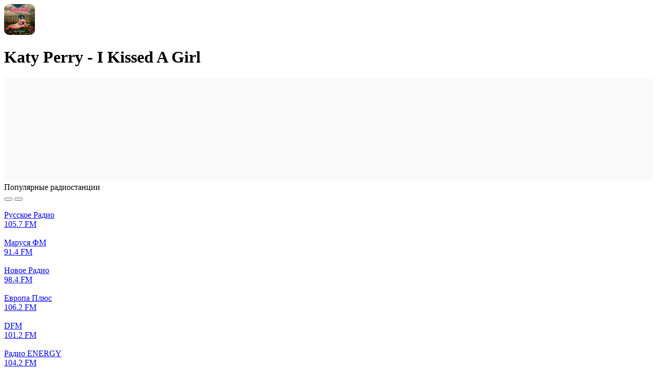

--- FILE ---
content_type: text/html; charset=UTF-8
request_url: https://top-radio.pro/track/3603
body_size: 293806
content:
<!DOCTYPE html>
<html lang="ru">
<head>
    <meta charset="UTF-8"/>
    <meta name="csrf-token" content="RNfoReOtkUuwdVEsVCXbwUvYyeXWI3vxGSPOVFFj" />
        <title>Katy Perry - I Kissed A Girl — слушать онлайн на Топ-Радио</title>
    
    
    <meta property="og:type" content="website" />
    <meta property="og:title" content="Katy Perry - I Kissed A Girl — слушать онлайн на Топ-Радио" />
        <meta property="og:description" content="Слушать трек Katy Perry - I Kissed A Girl который звучал на радио онлайн бесплатно." />
        <meta property="og:url" content="https://top-radio.pro/track/3603" />

        <meta name="description" content="Слушать трек Katy Perry - I Kissed A Girl который звучал на радио онлайн бесплатно." />
    
    
    <meta name="format-detection" content="telephone=no"/>
    <meta name="viewport" content="width=device-width, height=device-height"/>

    <link rel="shortcut icon" href="https://top-radio.pro/favicon.ico" type="image/x-icon"/>
    <link rel="icon" href="https://top-radio.pro/favicon.svg" type="image/svg+xml"/>

    <link href="https://cdn.jsdelivr.net" rel="dns-prefetch"/>
   <!-- <link href="https://pagead2.googlesyndication.com" rel="dns-prefetch"/>-->
    <link href="https://yastatic.net" rel="dns-prefetch"/>

    <!--[if lt IE 9]>
    <script src="https://top-radio.pro/js/respond.min.js"></script>
    <![endif]-->

    <link rel="stylesheet" type="text/css" href="https://top-radio.pro/css/mainStyles.css?v=8354853456537"/>
    <!-- Yandex.RTB -->
<script>window.yaContextCb=window.yaContextCb||[]</script>
<script src="https://yandex.ru/ads/system/context.js" async></script>


</head>
<body>

    <div class="page flex reverse">

        <div class="main">
            
<div class="main-content flex">
    <div class="main-left main-radio width-page">

        <div class="box">
            <div class="box-content">

                <div class="box-header">
                    <div class="flex" style="
    align-items: center;
">
                                                <img style="
    width: 60px;
    border-radius: 10px;
    margin-right: 20px;
" src="https://top-radio.pro/imgTrack/ce7929fe1850c4ac6b00e16c0cbdf7f7.jpg" />
                                                <h1 class="box-title">Katy Perry - I Kissed A Girl</h1>
                    </div>
                </div>

                <div class="box-body">
    				<div class="track__ifplayer">
    					<!--noindex-->
    					<iframe frameborder="0" style="border:none;width:100%;" width="100%" height="200" src="https://music.yandex.ru/iframe/#track/360946/51178"></iframe>
    					<!--/noindex-->
    				</div>
                </div>

            </div>
        </div>
 <div class="box-body"> 
 <!-- Yandex.RTB R-A-6170304-1 -->
<div id="yandex_rtb_R-A-6170304-1"></div>
<script>
window.yaContextCb.push(()=>{
	Ya.Context.AdvManager.render({
		"blockId": "R-A-6170304-1",
		"renderTo": "yandex_rtb_R-A-6170304-1"
	})
})
</script>
</div>
                 <div class="box main-popular_box">
            <div class="box-content">
                <div class="box-header flex align-center justify-beetwen">
                    <div class="flex">
                        <div class="box-header__icon icon-popular_radio"></div>
                        

                        <div class="box-title">Популярные радиостанции</div>
                    </div>
                    <div class="box-header_nav flex">
                        <button class="btn-slider_nav left" title="Влево">
                            <span class="icon-slider_nav-left"></span>
                        </button>
                        <button class="btn-slider_nav right" title="Вправо">
                            <span class="icon-slider_nav-right"></span>
                        </button>
                    </div>
                </div>
                <div class="box-body">
                    <div class="main-carousel_popular owl-carousel owl-theme box-list">

                                                    <div class="box-list__item">
                                <a class="box-list__item-link" href="https://top-radio.pro/web/russkoe" title="Русское Радио">
                                    <div class="box-list__item-cover">
                                        <img class="box-list__item-img img__load" src="https://top-radio.pro/assets/image/load.gif" data-src="[data-uri]" alt="Русское Радио"/>
                                    </div>
                                    <div class="box-list__item-title">
                                        <div class="box-list__item-name">Русское Радио</div>
                                                                                    <div class="box-list__item-hz"><div class="svg_icon_short_hz_radio"></div>105.7 FM</div>
                                                                            </div>
                                </a>
                            </div>
                                                    <div class="box-list__item">
                                <a class="box-list__item-link" href="https://top-radio.pro/web/marusya-fm" title="Маруся ФМ">
                                    <div class="box-list__item-cover">
                                        <img class="box-list__item-img img__load" src="https://top-radio.pro/assets/image/load.gif" data-src="[data-uri]" alt="Маруся ФМ"/>
                                    </div>
                                    <div class="box-list__item-title">
                                        <div class="box-list__item-name">Маруся ФМ</div>
                                                                                    <div class="box-list__item-hz"><div class="svg_icon_short_hz_radio"></div>91.4 FM</div>
                                                                            </div>
                                </a>
                            </div>
                                                    <div class="box-list__item">
                                <a class="box-list__item-link" href="https://top-radio.pro/web/novoe" title="Новое Радио">
                                    <div class="box-list__item-cover">
                                        <img class="box-list__item-img img__load" src="https://top-radio.pro/assets/image/load.gif" data-src="[data-uri]" alt="Новое Радио"/>
                                    </div>
                                    <div class="box-list__item-title">
                                        <div class="box-list__item-name">Новое Радио</div>
                                                                                    <div class="box-list__item-hz"><div class="svg_icon_short_hz_radio"></div>98.4 FM</div>
                                                                            </div>
                                </a>
                            </div>
                                                    <div class="box-list__item">
                                <a class="box-list__item-link" href="https://top-radio.pro/web/evropa-plyus" title="Европа Плюс">
                                    <div class="box-list__item-cover">
                                        <img class="box-list__item-img img__load" src="https://top-radio.pro/assets/image/load.gif" data-src="[data-uri]" alt="Европа Плюс"/>
                                    </div>
                                    <div class="box-list__item-title">
                                        <div class="box-list__item-name">Европа Плюс</div>
                                                                                    <div class="box-list__item-hz"><div class="svg_icon_short_hz_radio"></div>106.2 FM</div>
                                                                            </div>
                                </a>
                            </div>
                                                    <div class="box-list__item">
                                <a class="box-list__item-link" href="https://top-radio.pro/web/dfm" title="DFM">
                                    <div class="box-list__item-cover">
                                        <img class="box-list__item-img img__load" src="https://top-radio.pro/assets/image/load.gif" data-src="[data-uri]" alt="DFM"/>
                                    </div>
                                    <div class="box-list__item-title">
                                        <div class="box-list__item-name">DFM</div>
                                                                                    <div class="box-list__item-hz"><div class="svg_icon_short_hz_radio"></div>101.2 FM</div>
                                                                            </div>
                                </a>
                            </div>
                                                    <div class="box-list__item">
                                <a class="box-list__item-link" href="https://top-radio.pro/web/energy" title="Радио ENERGY">
                                    <div class="box-list__item-cover">
                                        <img class="box-list__item-img img__load" src="https://top-radio.pro/assets/image/load.gif" data-src="[data-uri]" alt="Радио ENERGY"/>
                                    </div>
                                    <div class="box-list__item-title">
                                        <div class="box-list__item-name">Радио ENERGY</div>
                                                                                    <div class="box-list__item-hz"><div class="svg_icon_short_hz_radio"></div>104.2 FM</div>
                                                                            </div>
                                </a>
                            </div>
                                                    <div class="box-list__item">
                                <a class="box-list__item-link" href="https://top-radio.pro/web/rekord" title="Радио Рекорд">
                                    <div class="box-list__item-cover">
                                        <img class="box-list__item-img img__load" src="https://top-radio.pro/assets/image/load.gif" data-src="[data-uri]" alt="Радио Рекорд"/>
                                    </div>
                                    <div class="box-list__item-title">
                                        <div class="box-list__item-name">Радио Рекорд</div>
                                                                                    <div class="box-list__item-hz"><div class="svg_icon_short_hz_radio"></div>106.3 FM</div>
                                                                            </div>
                                </a>
                            </div>
                                                    <div class="box-list__item">
                                <a class="box-list__item-link" href="https://top-radio.pro/web/retro-fm" title="Ретро FM">
                                    <div class="box-list__item-cover">
                                        <img class="box-list__item-img img__load" src="https://top-radio.pro/assets/image/load.gif" data-src="[data-uri]" alt="Ретро FM"/>
                                    </div>
                                    <div class="box-list__item-title">
                                        <div class="box-list__item-name">Ретро FM</div>
                                                                                    <div class="box-list__item-hz"><div class="svg_icon_short_hz_radio"></div>88.3 FM</div>
                                                                            </div>
                                </a>
                            </div>
                                                    <div class="box-list__item">
                                <a class="box-list__item-link" href="https://top-radio.pro/web/monte-karlo" title="Радио Монте-Карло">
                                    <div class="box-list__item-cover">
                                        <img class="box-list__item-img img__load" src="https://top-radio.pro/assets/image/load.gif" data-src="[data-uri]" alt="Радио Монте-Карло"/>
                                    </div>
                                    <div class="box-list__item-title">
                                        <div class="box-list__item-name">Радио Монте-Карло</div>
                                                                                    <div class="box-list__item-hz"><div class="svg_icon_short_hz_radio"></div>102.1 FM</div>
                                                                            </div>
                                </a>
                            </div>
                                                    <div class="box-list__item">
                                <a class="box-list__item-link" href="https://top-radio.pro/web/yumor-fm" title="Юмор FM">
                                    <div class="box-list__item-cover">
                                        <img class="box-list__item-img img__load" src="https://top-radio.pro/assets/image/load.gif" data-src="[data-uri]" alt="Юмор FM"/>
                                    </div>
                                    <div class="box-list__item-title">
                                        <div class="box-list__item-name">Юмор FM</div>
                                                                                    <div class="box-list__item-hz"><div class="svg_icon_short_hz_radio"></div>88.7 FM</div>
                                                                            </div>
                                </a>
                            </div>
                                                    <div class="box-list__item">
                                <a class="box-list__item-link" href="https://top-radio.pro/web/avtoradio" title="Авторадио">
                                    <div class="box-list__item-cover">
                                        <img class="box-list__item-img img__load" src="https://top-radio.pro/assets/image/load.gif" data-src="[data-uri]" alt="Авторадио"/>
                                    </div>
                                    <div class="box-list__item-title">
                                        <div class="box-list__item-name">Авторадио</div>
                                                                                    <div class="box-list__item-hz"><div class="svg_icon_short_hz_radio"></div>90.3 FM</div>
                                                                            </div>
                                </a>
                            </div>
                                                    <div class="box-list__item">
                                <a class="box-list__item-link" href="https://top-radio.pro/web/xit-fm" title="Хит FM">
                                    <div class="box-list__item-cover">
                                        <img class="box-list__item-img img__load" src="https://top-radio.pro/assets/image/load.gif" data-src="[data-uri]" alt="Хит FM"/>
                                    </div>
                                    <div class="box-list__item-title">
                                        <div class="box-list__item-name">Хит FM</div>
                                                                                    <div class="box-list__item-hz"><div class="svg_icon_short_hz_radio"></div>107.4 FM</div>
                                                                            </div>
                                </a>
                            </div>
                                                    <div class="box-list__item">
                                <a class="box-list__item-link" href="https://top-radio.pro/web/dorozhnoe" title="Дорожное радио">
                                    <div class="box-list__item-cover">
                                        <img class="box-list__item-img img__load" src="https://top-radio.pro/assets/image/load.gif" data-src="[data-uri]" alt="Дорожное радио"/>
                                    </div>
                                    <div class="box-list__item-title">
                                        <div class="box-list__item-name">Дорожное радио</div>
                                                                                    <div class="box-list__item-hz"><div class="svg_icon_short_hz_radio"></div>96.0 FM</div>
                                                                            </div>
                                </a>
                            </div>
                                                    <div class="box-list__item">
                                <a class="box-list__item-link" href="https://top-radio.pro/web/dacha" title="Радио Дача">
                                    <div class="box-list__item-cover">
                                        <img class="box-list__item-img img__load" src="https://top-radio.pro/assets/image/load.gif" data-src="[data-uri]" alt="Радио Дача"/>
                                    </div>
                                    <div class="box-list__item-title">
                                        <div class="box-list__item-name">Радио Дача</div>
                                                                                    <div class="box-list__item-hz"><div class="svg_icon_short_hz_radio"></div>92.4 FM</div>
                                                                            </div>
                                </a>
                            </div>
                                                    <div class="box-list__item">
                                <a class="box-list__item-link" href="https://top-radio.pro/web/xoroshee-fm" title="Хорошее радио">
                                    <div class="box-list__item-cover">
                                        <img class="box-list__item-img img__load" src="https://top-radio.pro/assets/image/load.gif" data-src="[data-uri]" alt="Хорошее радио"/>
                                    </div>
                                    <div class="box-list__item-title">
                                        <div class="box-list__item-name">Хорошее радио</div>
                                                                                    <div class="box-list__item-hz"><div class="svg_icon_short_hz_radio"></div></div>
                                                                            </div>
                                </a>
                            </div>
                        
                    </div>
                </div>
            </div>
        </div>
        
        <div class="box-two box-two--home">
                        <div class="box">
                <div class="box-content">
                    <div class="box-header flex align-center justify-beetwen">
                        <div class="flex">
                            <div class="box-header__icon icon-best_radio"></div>
                            <div class="box-title">Лучшее радио</div>
                        </div>
                    </div>
                    <div class="box-body">
                        <div class="box-list_minify">

                                                            <div class="box-list__item">
                                    <a class="box-list__item-link flex align-center justify-beetwen" href="https://top-radio.pro/web/marusya-fm" title="Маруся ФМ">
                                        <div class="flex align-center">
                                            <div class="box-list__item-cover">
                                                <img class="box-list__item-img img__load" src="https://top-radio.pro/assets/image/load.gif" data-src="[data-uri]" alt="Маруся ФМ"/>
                                            </div>
                                            <div class="box-list__item-title">
                                                <div class="box-list__item-name">Маруся ФМ</div>
                                                                                                    <div class="box-list__item-hz"><div class="svg_icon_short_hz_radio"></div>91.4 FM</div>
                                                                                            </div>
                                        </div>
                                        <div class="">
                                            
                                        </div>
                                    </a>
                                </div>
                                                            <div class="box-list__item">
                                    <a class="box-list__item-link flex align-center justify-beetwen" href="https://top-radio.pro/web/dfm" title="DFM">
                                        <div class="flex align-center">
                                            <div class="box-list__item-cover">
                                                <img class="box-list__item-img img__load" src="https://top-radio.pro/assets/image/load.gif" data-src="[data-uri]" alt="DFM"/>
                                            </div>
                                            <div class="box-list__item-title">
                                                <div class="box-list__item-name">DFM</div>
                                                                                                    <div class="box-list__item-hz"><div class="svg_icon_short_hz_radio"></div>101.2 FM</div>
                                                                                            </div>
                                        </div>
                                        <div class="">
                                            
                                        </div>
                                    </a>
                                </div>
                                                            <div class="box-list__item">
                                    <a class="box-list__item-link flex align-center justify-beetwen" href="https://top-radio.pro/web/vanya" title="Радио ВАНЯ">
                                        <div class="flex align-center">
                                            <div class="box-list__item-cover">
                                                <img class="box-list__item-img img__load" src="https://top-radio.pro/assets/image/load.gif" data-src="[data-uri]" alt="Радио ВАНЯ"/>
                                            </div>
                                            <div class="box-list__item-title">
                                                <div class="box-list__item-name">Радио ВАНЯ</div>
                                                                                                    <div class="box-list__item-hz"><div class="svg_icon_short_hz_radio"></div>100.1 FM</div>
                                                                                            </div>
                                        </div>
                                        <div class="">
                                            
                                        </div>
                                    </a>
                                </div>
                                                            <div class="box-list__item">
                                    <a class="box-list__item-link flex align-center justify-beetwen" href="https://top-radio.pro/web/rekord" title="Радио Рекорд">
                                        <div class="flex align-center">
                                            <div class="box-list__item-cover">
                                                <img class="box-list__item-img img__load" src="https://top-radio.pro/assets/image/load.gif" data-src="[data-uri]" alt="Радио Рекорд"/>
                                            </div>
                                            <div class="box-list__item-title">
                                                <div class="box-list__item-name">Радио Рекорд</div>
                                                                                                    <div class="box-list__item-hz"><div class="svg_icon_short_hz_radio"></div>106.3 FM</div>
                                                                                            </div>
                                        </div>
                                        <div class="">
                                            
                                        </div>
                                    </a>
                                </div>
                                                            <div class="box-list__item">
                                    <a class="box-list__item-link flex align-center justify-beetwen" href="https://top-radio.pro/web/2-sound-park-deep" title="SOUNDPARK DEEP">
                                        <div class="flex align-center">
                                            <div class="box-list__item-cover">
                                                <img class="box-list__item-img img__load" src="https://top-radio.pro/assets/image/load.gif" data-src="[data-uri]" alt="SOUNDPARK DEEP"/>
                                            </div>
                                            <div class="box-list__item-title">
                                                <div class="box-list__item-name">SOUNDPARK DEEP</div>
                                                                                                    <div class="box-list__item-hz"><div class="svg_icon_short_hz_radio"></div></div>
                                                                                            </div>
                                        </div>
                                        <div class="">
                                            
                                        </div>
                                    </a>
                                </div>
                            
                        </div>
                        <div>
                            <a class="btn btn-all" href="https://top-radio.pro/rating">Все радио</a>
                        </div>
                    </div>
                </div>
            </div>
            
                        <div class="box">
                <div class="box-content">
                    <div class="box-header flex align-center justify-beetwen">
                        <div class="flex">
                            <div class="box-header__icon icon-country_radio"></div>
                            <div class="box-title">Радио по странам</div>
                        </div>
                    </div>
                    <div class="box-body">
                        <div class="box-list_minify">

                                                            <div class="box-list__item">
                                    <a class="box-list__item-link flex align-center justify-beetwen" href="https://top-radio.pro/rossiya" title="Россия">
                                        <div class="flex align-center">
                                            <div class="box-list__item-cover">
                                                <img class="box-list__item-img img__load" src="https://top-radio.pro/assets/image/load.gif" data-src="https://top-radio.pro/assets/image/country/rossiya.svg" alt="Россия"/>
                                            </div>
                                            <div class="box-list__item-title">
                                                <div class="box-list__item-name">Россия</div>
                                                <div class="box-list__item-count">
                                                    <div class="icon-count_radio"></div>
                                                    1035 радиостанций
                                                </div>
                                            </div>
                                        </div>
                                        <div class="">
                                            
                                        </div>
                                    </a>
                                </div>
                                                            <div class="box-list__item">
                                    <a class="box-list__item-link flex align-center justify-beetwen" href="https://top-radio.pro/ukraina" title="Украина">
                                        <div class="flex align-center">
                                            <div class="box-list__item-cover">
                                                <img class="box-list__item-img img__load" src="https://top-radio.pro/assets/image/load.gif" data-src="https://top-radio.pro/assets/image/country/ukraina.svg" alt="Украина"/>
                                            </div>
                                            <div class="box-list__item-title">
                                                <div class="box-list__item-name">Украина</div>
                                                <div class="box-list__item-count">
                                                    <div class="icon-count_radio"></div>
                                                    188 радиостанций
                                                </div>
                                            </div>
                                        </div>
                                        <div class="">
                                            
                                        </div>
                                    </a>
                                </div>
                                                            <div class="box-list__item">
                                    <a class="box-list__item-link flex align-center justify-beetwen" href="https://top-radio.pro/belarus" title="Беларусь">
                                        <div class="flex align-center">
                                            <div class="box-list__item-cover">
                                                <img class="box-list__item-img img__load" src="https://top-radio.pro/assets/image/load.gif" data-src="https://top-radio.pro/assets/image/country/belarus.svg" alt="Беларусь"/>
                                            </div>
                                            <div class="box-list__item-title">
                                                <div class="box-list__item-name">Беларусь</div>
                                                <div class="box-list__item-count">
                                                    <div class="icon-count_radio"></div>
                                                    61 радиостанций
                                                </div>
                                            </div>
                                        </div>
                                        <div class="">
                                            
                                        </div>
                                    </a>
                                </div>
                                                            <div class="box-list__item">
                                    <a class="box-list__item-link flex align-center justify-beetwen" href="https://top-radio.pro/kazaxstan" title="Казахстан">
                                        <div class="flex align-center">
                                            <div class="box-list__item-cover">
                                                <img class="box-list__item-img img__load" src="https://top-radio.pro/assets/image/load.gif" data-src="https://top-radio.pro/assets/image/country/kazaxstan.svg" alt="Казахстан"/>
                                            </div>
                                            <div class="box-list__item-title">
                                                <div class="box-list__item-name">Казахстан</div>
                                                <div class="box-list__item-count">
                                                    <div class="icon-count_radio"></div>
                                                    36 радиостанций
                                                </div>
                                            </div>
                                        </div>
                                        <div class="">
                                            
                                        </div>
                                    </a>
                                </div>
                                                            <div class="box-list__item">
                                    <a class="box-list__item-link flex align-center justify-beetwen" href="https://top-radio.pro/bulgaria" title="Болгария">
                                        <div class="flex align-center">
                                            <div class="box-list__item-cover">
                                                <img class="box-list__item-img img__load" src="https://top-radio.pro/assets/image/load.gif" data-src="https://top-radio.pro/assets/image/country/bulgaria.svg" alt="Болгария"/>
                                            </div>
                                            <div class="box-list__item-title">
                                                <div class="box-list__item-name">Болгария</div>
                                                <div class="box-list__item-count">
                                                    <div class="icon-count_radio"></div>
                                                    30 радиостанций
                                                </div>
                                            </div>
                                        </div>
                                        <div class="">
                                            
                                        </div>
                                    </a>
                                </div>
                            
                        </div>
                        <div>
                            <a class="btn btn-all" href="https://top-radio.pro/stranyi">Все страны</a>
                        </div>
                    </div>
                </div>
            </div>
                    </div>

                <div class="box new-items">
            <div class="box-content">
                <div class="box-header flex align-center justify-beetwen">
                    <div class="flex">
                        <div class="box-header__icon icon-new_radio"></div>
                        <div class="box-title">Новинки</div>
                    </div>
                </div>
                <div class="box-body">
                    <div class="box-list width-item flex flex-wrap justify-beetwen">
                        
                                                    <div class="box-list__item">
                                <a class="box-list__item-link" href="https://top-radio.pro/web/relaks-radio-24" title="Релакс радио 24">
                                    <div class="box-list__item-cover">
                                        <img class="box-list__item-img img__load" src="https://top-radio.pro/assets/image/load.gif" data-src="[data-uri]" alt="Релакс радио 24"/>
                                    </div>
                                    <div class="box-list__item-title">
                                        <div class="box-list__item-name">Релакс радио 24</div>
                                                                                    <div class="box-list__item-hz"><div class="svg_icon_short_hz_radio"></div></div>
                                                                            </div>
                                </a>
                            </div>
                                                    <div class="box-list__item">
                                <a class="box-list__item-link" href="https://top-radio.pro/web/narodnoe-radio-rodniki" title="Народное радио Родники">
                                    <div class="box-list__item-cover">
                                        <img class="box-list__item-img img__load" src="https://top-radio.pro/assets/image/load.gif" data-src="[data-uri]" alt="Народное радио Родники"/>
                                    </div>
                                    <div class="box-list__item-title">
                                        <div class="box-list__item-name">Народное радио Родники</div>
                                                                                    <div class="box-list__item-hz"><div class="svg_icon_short_hz_radio"></div></div>
                                                                            </div>
                                </a>
                            </div>
                                                    <div class="box-list__item">
                                <a class="box-list__item-link" href="https://top-radio.pro/web/flash-sound-radio" title="Flash Sound Radio">
                                    <div class="box-list__item-cover">
                                        <img class="box-list__item-img img__load" src="https://top-radio.pro/assets/image/load.gif" data-src="[data-uri]" alt="Flash Sound Radio"/>
                                    </div>
                                    <div class="box-list__item-title">
                                        <div class="box-list__item-name">Flash Sound Radio</div>
                                                                                    <div class="box-list__item-hz"><div class="svg_icon_short_hz_radio"></div></div>
                                                                            </div>
                                </a>
                            </div>
                                                    <div class="box-list__item">
                                <a class="box-list__item-link" href="https://top-radio.pro/web/depeche-mode-101ru" title="Depeche Mode - 101.ru">
                                    <div class="box-list__item-cover">
                                        <img class="box-list__item-img img__load" src="https://top-radio.pro/assets/image/load.gif" data-src="[data-uri]" alt="Depeche Mode - 101.ru"/>
                                    </div>
                                    <div class="box-list__item-title">
                                        <div class="box-list__item-name">Depeche Mode - 101.ru</div>
                                                                                    <div class="box-list__item-hz"><div class="svg_icon_short_hz_radio"></div></div>
                                                                            </div>
                                </a>
                            </div>
                                                    <div class="box-list__item">
                                <a class="box-list__item-link" href="https://top-radio.pro/web/muslim-magomaev-101ru" title="Муслим Магомаев - 101.ru">
                                    <div class="box-list__item-cover">
                                        <img class="box-list__item-img img__load" src="https://top-radio.pro/assets/image/load.gif" data-src="[data-uri]" alt="Муслим Магомаев - 101.ru"/>
                                    </div>
                                    <div class="box-list__item-title">
                                        <div class="box-list__item-name">Муслим Магомаев - 101.ru</div>
                                                                                    <div class="box-list__item-hz"><div class="svg_icon_short_hz_radio"></div></div>
                                                                            </div>
                                </a>
                            </div>
                        
                    </div>
                </div>
            </div>
        </div>
        
    </div>
   


 

        
        
    <div class="main-right">
    <div class="aside">
            </div>
</div>
</div>

        </div>

        <div class="side">
            <div class="side-content">

                <a class="logo" href="https://top-radio.pro" title="Топ-Радио">
                    <svg viewBox="0 0 186 52" fill="none" xmlns="http://www.w3.org/2000/svg"><path d="M83.18 44.06v-21.4h4.825v3.734h.101c.364-1.305.99-2.315 1.878-3.028.901-.713 1.985-1.07 3.25-1.07.444 0 .97.067 1.575.202v4.542c-.498-.188-1.178-.282-2.04-.282-1.426 0-2.543.43-3.35 1.292-.808.861-1.212 2.046-1.212 3.553v12.456H83.18ZM105.755 40.607c1.44 0 2.651-.424 3.634-1.272.996-.861 1.494-1.931 1.494-3.21V34.49l-4.946.303c-1.212.08-2.154.383-2.827.908-.659.511-.989 1.191-.989 2.04 0 .874.33 1.574.989 2.099.673.511 1.555.767 2.645.767Zm-1.514 3.795c-2.086 0-3.802-.599-5.148-1.797-1.333-1.197-1.999-2.752-1.999-4.663 0-1.898.7-3.398 2.1-4.502 1.413-1.104 3.425-1.736 6.036-1.898l5.653-.323v-1.534c0-1.117-.357-1.985-1.07-2.604-.7-.62-1.676-.929-2.927-.929-1.171 0-2.127.262-2.867.787a3.226 3.226 0 0 0-1.353 2.14h-4.663c.107-2.032.975-3.68 2.604-4.946 1.642-1.278 3.802-1.918 6.48-1.918 2.652 0 4.772.646 6.36 1.938 1.601 1.292 2.402 3.015 2.402 5.169v14.737h-4.845v-3.412h-.101c-.606 1.144-1.521 2.06-2.746 2.746a8.007 8.007 0 0 1-3.916 1.01ZM128.935 44.402c-2.705 0-4.865-.996-6.48-2.988-1.602-1.992-2.403-4.683-2.403-8.075 0-3.378.801-6.063 2.403-8.055 1.615-1.992 3.775-2.988 6.48-2.988 1.508 0 2.84.357 3.998 1.07a6.707 6.707 0 0 1 2.624 2.887h.121V14.927h5.027V44.06h-4.926v-3.654h-.081c-.592 1.225-1.487 2.2-2.685 2.927-1.184.714-2.543 1.07-4.078 1.07Zm1.514-17.967c-1.615 0-2.893.626-3.835 1.877-.942 1.238-1.414 2.92-1.414 5.047 0 2.14.465 3.83 1.393 5.067.943 1.239 2.228 1.858 3.856 1.858 1.589 0 2.86-.626 3.816-1.878.956-1.251 1.433-2.934 1.433-5.047 0-2.1-.477-3.775-1.433-5.027-.956-1.265-2.227-1.897-3.816-1.897ZM146.079 44.06v-21.4h5.027v21.4h-5.027ZM173.378 41.515c-1.871 1.979-4.387 2.968-7.55 2.968-3.163 0-5.68-.99-7.551-2.968-1.871-1.992-2.806-4.71-2.806-8.156 0-3.432.942-6.144 2.826-8.136 1.885-2.005 4.395-3.008 7.531-3.008 3.149 0 5.659 1.003 7.53 3.008 1.884 1.992 2.826 4.704 2.826 8.136 0 3.446-.935 6.164-2.806 8.156Zm-11.386-2.887c.942 1.252 2.221 1.878 3.836 1.878 1.615 0 2.893-.626 3.835-1.878.943-1.251 1.414-3.008 1.414-5.269 0-2.247-.471-3.997-1.414-5.249-.942-1.265-2.22-1.898-3.835-1.898-1.602 0-2.881.633-3.836 1.898-.942 1.252-1.413 3.002-1.413 5.25 0 2.26.471 4.017 1.413 5.268ZM183.113 44.281c-.821 0-1.514-.276-2.079-.828-.552-.565-.828-1.258-.828-2.079 0-.808.276-1.494.828-2.06.565-.564 1.258-.847 2.079-.847.808 0 1.487.283 2.039.848.565.565.848 1.252.848 2.06 0 .82-.283 1.513-.848 2.078-.552.552-1.231.828-2.039.828ZM66 37v-5h12v5zM3.069 17.653h5.027v5.006h4.037v3.877H8.096v11.123c0 .875.208 1.521.625 1.938.418.418 1.07.626 1.959.626.592 0 1.07-.033 1.433-.1v3.835c-.606.135-1.474.202-2.604.202-2.315 0-3.97-.444-4.967-1.332-.982-.889-1.473-2.376-1.473-4.462v-11.83H0v-3.877h3.069v-5.006ZM33.214 41.515c-1.87 1.979-4.388 2.968-7.55 2.968-3.163 0-5.68-.99-7.55-2.968-1.872-1.992-2.807-4.71-2.807-8.156 0-3.432.942-6.144 2.826-8.136 1.884-2.005 4.395-3.008 7.53-3.008 3.15 0 5.66 1.003 7.53 3.008 1.885 1.992 2.827 4.704 2.827 8.136 0 3.446-.935 6.164-2.806 8.156Zm-11.386-2.887c.942 1.252 2.22 1.878 3.835 1.878 1.616 0 2.894-.626 3.836-1.878.943-1.251 1.414-3.008 1.414-5.269 0-2.247-.471-3.997-1.414-5.249-.942-1.265-2.22-1.898-3.835-1.898-1.602 0-2.88.633-3.836 1.898-.942 1.252-1.413 3.002-1.413 5.25 0 2.26.47 4.017 1.413 5.268ZM52.034 22.296c2.718 0 4.879.99 6.48 2.968 1.602 1.978 2.403 4.677 2.403 8.095 0 3.405-.794 6.097-2.383 8.076-1.588 1.978-3.728 2.967-6.42 2.967-1.534 0-2.886-.343-4.057-1.03a6.712 6.712 0 0 1-2.645-2.866h-.101v10.599h-5.027V22.659h4.906v3.695h.1c.62-1.265 1.515-2.255 2.686-2.968 1.17-.727 2.523-1.09 4.058-1.09Zm-1.535 17.988c1.629 0 2.914-.62 3.856-1.858.942-1.251 1.414-2.94 1.414-5.067 0-2.113-.478-3.795-1.434-5.047-.942-1.252-2.22-1.877-3.836-1.877-1.56 0-2.82.632-3.775 1.897-.955 1.265-1.44 2.941-1.453 5.027.013 2.1.498 3.782 1.453 5.047.956 1.252 2.214 1.878 3.775 1.878Z" fill="#fff"/><circle cx="148.688" cy="15.241" r="3.048" fill="#F95738"/><path fill-rule="evenodd" clip-rule="evenodd" d="M148.688 8.145c0 .459.373.824.827.885a6.267 6.267 0 0 1 5.383 5.384c.061.454.427.827.885.827s.834-.373.786-.828a7.876 7.876 0 0 0-.559-2.205 7.935 7.935 0 0 0-5.493-4.678 7.95 7.95 0 0 0-1.001-.171c-.456-.048-.828.328-.828.786Z" fill="#F95738"/><path fill-rule="evenodd" clip-rule="evenodd" d="M148.688 4.543c0 .489.397.88.883.925a9.817 9.817 0 0 1 8.183 6.018 9.81 9.81 0 0 1 .707 2.871c.044.487.436.884.925.884.488 0 .888-.397.851-.884a11.56 11.56 0 0 0-3.359-7.306 11.581 11.581 0 0 0-7.306-3.36c-.488-.037-.884.363-.884.852Z" fill="#F95738"/><path fill-rule="evenodd" clip-rule="evenodd" d="M148.688.895c0 .494.401.892.894.925a13.454 13.454 0 0 1 12.527 12.527c.033.493.43.894.924.894.495 0 .898-.401.869-.895a15.222 15.222 0 0 0-1.134-4.938A15.244 15.244 0 0 0 149.582.026c-.493-.029-.894.375-.894.869Z" fill="#F95738"/></svg>
                </a>



                <div class="box-mobile__menu svg_icon_mobile_menu"></div>

                <div id="mobile-menu" class="mobile-menu">

                    <div class="mobile-menu__close"></div>

                    <div class="search">
                        <form class="search-form" action="https://top-radio.pro/search" method="GET">
                            <div class="search-box">
                                <input class="search-input" type="text" name="q" placeholder="Поиск" autocomplete="off" />
                                <button class="search-btn" type="submit" title="Поиск">
                                    <svg class="search-btn__icon" viewBox="0 0 15 15" xmlns="http://www.w3.org/2000/svg"><path d="M6.286.411a6.071 6.071 0 0 1 4.768 9.83l3.237 3.237a.714.714 0 0 1-1.01 1.01l-3.237-3.237A6.071 6.071 0 1 1 6.285.411Zm0 1.429a4.643 4.643 0 1 0 0 9.286 4.643 4.643 0 0 0 0-9.286Z" fill="#fff"/></svg>
                                </button>
                            </div>
                        </form>
                    </div>

                    <div class="menu">
                        <nav>
                            <ul>
                                <li class="menu-item  ">
                                    <a class="menu-link" href="https://top-radio.pro/web">
                                        <svg class="menu-icon menu-icon__radio" viewBox="0 0 20 20" xmlns="http://www.w3.org/2000/svg"><path d="M4.7 15.3a7.5 7.5 0 1 1 10.6 0" stroke="#fff" stroke-width="1.5" stroke-linecap="round" stroke-linejoin="round"/><path d="M12.95 12.95a4.168 4.168 0 1 0-5.9 0M10 10.833V17.5M9.958 10h.084" stroke="#fff" stroke-width="1.5" stroke-linecap="round" stroke-linejoin="round"/></svg>
                                        Радио
                                    </a>
                                </li>
                                <li class="menu-item  ">
                                    <a class="menu-link" href="https://top-radio.pro/genres">
                                        <svg class="menu-icon menu-icon__genre" viewBox="0 0 20 20" xmlns="http://www.w3.org/2000/svg"><path d="M8.333 15.783A6.667 6.667 0 1 1 15.625 7.5" stroke="#fff" stroke-width="1.5" stroke-linecap="round" stroke-linejoin="round"/><path d="M9.167 7.5a1.667 1.667 0 1 0 0 3.333 1.667 1.667 0 0 0 0-3.333ZM15 15.833a1.666 1.666 0 1 1-3.332 0 1.666 1.666 0 0 1 3.332 0ZM17.5 13.333a2.418 2.418 0 0 0-2.5-2.5v5" stroke="#fff" stroke-width="1.5" stroke-linecap="round" stroke-linejoin="round"/></svg>
                                        Жанры
                                    </a>
                                </li>
                                <li class="menu-item  ">
                                    <a class="menu-link" href="https://top-radio.pro/stranyi">
                                        <svg class="menu-icon menu-icon__country" viewBox="0 0 20 20" xmlns="http://www.w3.org/2000/svg"><path d="M17.5 10a7.5 7.5 0 1 1-15 0 7.5 7.5 0 0 1 15 0v0ZM10 2.5c-1.383 0-2.5 3.333-2.5 7.5s1.117 7.5 2.5 7.5 2.5-3.333 2.5-7.5-1.117-7.5-2.5-7.5Z" stroke="#fff" stroke-width="1.5" stroke-linecap="round" stroke-linejoin="round"/><path d="M16 14.5a8.084 8.084 0 0 0-3.683-1.75 10.835 10.835 0 0 0-4.634 0A8.084 8.084 0 0 0 4 14.5M16 5.5a8.083 8.083 0 0 1-3.683 1.75c-.76.17-1.538.253-2.317.25-.78.003-1.556-.08-2.317-.25A8.083 8.083 0 0 1 4 5.5" stroke="#fff" stroke-width="1.5" stroke-linecap="round" stroke-linejoin="round"/></svg>
                                        Страны
                                    </a>
                                </li>
                                <li class="menu-item  ">
                                    <a class="menu-link" href="https://top-radio.pro/playlist">
                                        <svg class="menu-icon menu-icon__playlist" viewBox="0 0 20 20" xmlns="http://www.w3.org/2000/svg"><path d="M11.667 8.333A2.382 2.382 0 0 0 10.833 5a19.326 19.326 0 0 1-2.5-2.5v12.083" stroke="#fff" stroke-width="1.5" stroke-linecap="round" stroke-linejoin="round"/><path d="M11.667 12.5H17.5h-5.833ZM15 9.167h2.5H15Zm-3.333 6.666H17.5h-5.833Zm-6.25-4.166a2.917 2.917 0 1 0 0 5.833 2.917 2.917 0 0 0 0-5.833v0Z" stroke="#fff" stroke-width="1.5" stroke-linecap="round" stroke-linejoin="round"/></svg>
                                        Плейлисты
                                    </a>
                                </li>
                                <li class="menu-item  ">
                                    <a class="menu-link" href="https://top-radio.pro/rating">
                                        <svg class="menu-icon menu-icon__rating" viewBox="0 0 18 18" xmlns="http://www.w3.org/2000/svg"><path d="M5.667 9V6.5m-3.334-5h13.334v10a.833.833 0 0 1-.834.833H3.167a.834.834 0 0 1-.834-.833v-10Zm-.833 0h15-15ZM9 12.333V16.5v-4.167Zm.833 4.167H8.167h1.666ZM9 9V4.833 9Zm3.333 0V6.5 9Z" stroke="#fff" stroke-width="1.5" stroke-linecap="round" stroke-linejoin="round"/></svg>
                                        Рейтинг
                                    </a>
                                </li>
                                <li class="menu-item  ">
                                    <a class="menu-link" href="https://top-radio.pro/favorite">
                                        <svg class="menu-icon menu-icon__favorite" viewBox="0 0 18 16" xmlns="http://www.w3.org/2000/svg"><path d="M15.308 2.533a4.092 4.092 0 0 1 0 5.775L9 14.667 2.692 8.308a4.092 4.092 0 0 1 2.866-6.975 4.083 4.083 0 0 1 2.867 1.2c.222.22.415.466.575.734.16-.268.353-.514.575-.734a4.025 4.025 0 0 1 5.733 0v0Z" stroke="#fff" stroke-width="1.5" stroke-linecap="round" stroke-linejoin="round"/></svg>
                                        Избранное
                                    </a>
                                </li>
                                                            </ul>
                        </nav>






                    </div>

                    <div class="side-bottom">
                        <ul class="side-bottom__menu">
                            <li class="side-bottom__menu-item">
                                <a class="side-bottom__menu-link" href="https://top-radio.pro/web">Все радиостанции</a>
                            </li>
                            <li class="side-bottom__menu-item">
                                <a class="side-bottom__menu-link" href="https://top-radio.pro/privacy">Политика конфиденциальности</a>
                            </li>
                            <li class="side-bottom__menu-item">
                                <a class="side-bottom__menu-link" href="https://top-radio.pro/copyright">Правообладателям</a>
                            </li>
                            <li class="side-bottom__menu-item">
                                <a class="side-bottom__menu-link" href="https://top-radio.pro/contact">Контакты</a>
                            </li>
                        </ul>
                        <a class="side-btn btn-add btn-add__inline" href="https://top-radio.pro/add">
                            <div class="icon-add_radio btn-add__icon"></div>
                            <span>Добавить радио</span>
                        </a>
                    </div>

                    <div class="side-bottom_copyright">
                        <div class="side-bottom__menu-text">© 2026 Все права защищены</div>
                    </div>

                </div>

            </div>
        </div>

    </div>

    <script>
    if( parseInt( document.documentElement.clientHeight ) <= 910 )
    {
        var element = document.getElementById('mobile-menu');
        element.classList.add('respons-side');
    }

    function loadScript(src) { var s = document.createElement('script'); s.src = src; document.body.appendChild(s)}

    var csrf_token = "RNfoReOtkUuwdVEsVCXbwUvYyeXWI3vxGSPOVFFj";
    var jquery_min_js = "https://top-radio.pro/js/jquery.v3.min.js";
    var app_js = "https://top-radio.pro/js/app.js?v=1.0.2746";
    var radio_js = "https://top-radio.pro/js/radio.js?v=1.0.229";
    var favs_js = "https://top-radio.pro/js/favs.js?v=1.0.26";
    var adsbygoogle_js = '//pagead2.googlesyndication.com/pagead/js/adsbygoogle.js';
    var es5_shims_min_js = '//yastatic.net/es5-shims/0.0.2/es5-shims.min.js';
    var share_js = '//yastatic.net/share2/share.js';
    var favorite_check = 'https://top-radio.pro/js/favorite_check.js';

    var ajax_url = "https://top-radio.pro/ajax";

    
    var scr = { "scripts":[
        { "src" : jquery_min_js, "async" : false},
        { "src" : app_js,     "async" : false},
                { "src": favs_js, "async": false },
                //{ "src" : adsbygoogle_js,"async" : true},
    ]};

    window.onload = function() {
        setTimeout(function() {
            loadScript(es5_shims_min_js);
            loadScript(share_js);
        }, 6000);
    };

    </script>

    <script>!function(t,n,r){ "use strict";var c=function(t){ if("[object Array]"!==Object.prototype.toString.call(t))return!1;for(var r=0;r<t.length;r++){ var c=n.createElement("script"),e=t[r];c.src=e.src,c.async=e.async,n.body.appendChild(c)}return!0};t.addEventListener?t.addEventListener("load",function(){ c(r.scripts);},!1):t.attachEvent?t.attachEvent("onload",function(){ c(r.scripts)}):t.onload=function(){ c(r.scripts)}}(window,document,scr);</script>

 <!-- Yandex.Metrika counter --> <script type="text/javascript" > (function(m,e,t,r,i,k,a){m[i]=m[i]||function(){(m[i].a=m[i].a||[]).push(arguments)}; m[i].l=1*new Date(); for (var j = 0; j < document.scripts.length; j++) {if (document.scripts[j].src === r) { return; }} k=e.createElement(t),a=e.getElementsByTagName(t)[0],k.async=1,k.src=r,a.parentNode.insertBefore(k,a)}) (window, document, "script", "https://mc.yandex.ru/metrika/tag.js", "ym"); ym(90989879, "init", { clickmap:true, trackLinks:true, accurateTrackBounce:true, webvisor:true }); </script> <noscript><div><img src="https://mc.yandex.ru/watch/90989879" style="position:absolute; left:-9999px;" alt="" /></div></noscript> <!-- /Yandex.Metrika counter -->

</body>
</html>
